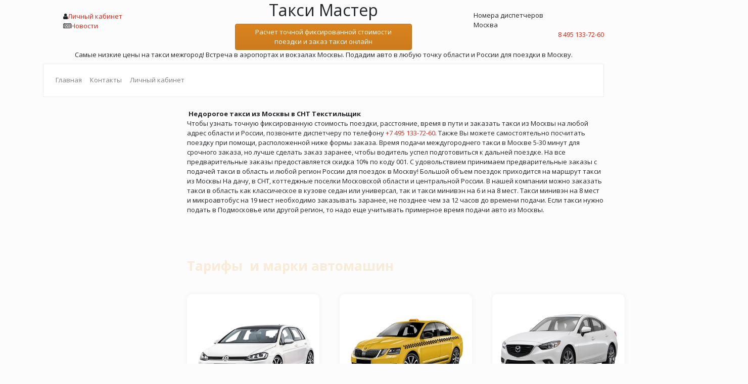

--- FILE ---
content_type: text/html; charset=utf-8
request_url: https://www.taximasters.ru/st450/
body_size: 7012
content:
<!doctype html>
<head prefix="ya: http://webmaster.yandex.ru/vocabularies/"><link href="//maxcdn.bootstrapcdn.com/bootswatch/4.3.1/simplex/bootstrap.min.css" rel="stylesheet" type="text/css" /><link href="//msk1.sedi.ru/app_templates/taximastersbs4/css/template.v20250807150648.css" rel="stylesheet" type="text/css" /><link href="//maxcdn.bootstrapcdn.com/font-awesome/4.7.0/css/font-awesome.min.css" rel="preload" as="style" onload="this.onload=null;this.rel=&#39;stylesheet&#39;" /><noscript><link rel="stylesheet" href="//maxcdn.bootstrapcdn.com/font-awesome/4.7.0/css/font-awesome.min.css"></noscript>
    <!-- Google Tag Manager -->
    <script>(function(w,d,s,l,i){w[l]=w[l]||[];w[l].push({'gtm.start':
    new Date().getTime(),event:'gtm.js'});var f=d.getElementsByTagName(s)[0],
    j=d.createElement(s),dl=l!='dataLayer'?'&l='+l:'';j.async=true;j.src=
    'https://www.googletagmanager.com/gtm.js?id='+i+dl;f.parentNode.insertBefore(j,f);
    })(window,document,'script','dataLayer','GTM-5SPZH8G');</script>
    <!-- End Google Tag Manager -->
    <title>
	Недорогое такси из Москвы в СНТ Текстильщик
</title><meta http-equiv="X-UA-Compatible" content="IE=edge" /><meta name="viewport" content="width=device-width, initial-scale=1" /><link rel="shortcut icon" href="/app_templates/taximastersbs4/img/favicon.png" type="image/png" />
    <!-- Open Sans Google Fonts -->
    <link href="https://fonts.googleapis.com/css?family=Open+Sans:300,400,600,700&amp;subset=cyrillic" rel="stylesheet" />
    <!-- Facebook Pixel Code -->
    <script>
    !function(f,b,e,v,n,t,s)
    {if(f.fbq)return;n=f.fbq=function(){n.callMethod?
    n.callMethod.apply(n,arguments):n.queue.push(arguments)};
    if(!f._fbq)f._fbq=n;n.push=n;n.loaded=!0;n.version='2.0';
    n.queue=[];t=b.createElement(e);t.async=!0;
    t.src=v;s=b.getElementsByTagName(e)[0];
    s.parentNode.insertBefore(t,s)}(window, document,'script',
    'https://connect.facebook.net/en_US/fbevents.js');
    fbq('init', '783175548543280');
    fbq('track', 'PageView');
    </script>
    <noscript><img height="1" width="1" style="display:none"
    src="https://www.facebook.com/tr?id=783175548543280&ev=PageView&noscript=1"
    /></noscript>
    <!-- End Facebook Pixel Code -->
    <link rel="alternate" type="application/rss+xml" title="RSS" href="https://www.taximasters.ru/rss.xml" /><link rel="canonical" href="https://www.taximasters.ru/st450/" /><meta name="generator" content="SeDiCMS" /><link rel="manifest" href="/manifest.json" /><meta name="theme-color" content="rgb(217, 35, 15)" /><link href="/app_templates/sedibluebs/images/logo192x192.png" rel="icon" sizes="192x192" /><meta property="ya:interaction" content="XML_FORM" /><meta property="ya:interaction:url" content="https://www.taximasters.ru/handlers/sedi/yaislands.ashx" /><!-- google analytics--><!-- Google tag (gtag.js) -->
<script async src="https://www.googletagmanager.com/gtag/js?id=G-6WELT0KJ26"></script>
<script>
  window.dataLayer = window.dataLayer || [];
  function gtag(){dataLayer.push(arguments);}
  gtag('js', new Date());

  gtag('config', 'G-6WELT0KJ26');
</script><script>window.SeDi_={"culture":"ru-ru","jQueryUItheme":"redmond","host":"https://www.taximasters.ru/","BootstrapTheme":"simplex"};</script><meta name="description" content="Недорогое такси из Москвы в СНТ Текстильщик Чтобы узнать точную фиксированную стоимость поездки, расстояние, время в пути и заказать такси, позвоните диспетчеру по телефону +7 495 133-72-60" /></head>
<body class="body-st450 ru-ru not-home-page body-15101 page-user-anonymous page-bootstrap page-bootstrap-simplex">
    <!-- Google Tag Manager (noscript) -->
    <noscript><iframe src="https://www.googletagmanager.com/ns.html?id=GTM-5SPZH8G"
    height="0" width="0" style="display:none;visibility:hidden"></iframe></noscript>
    <!-- End Google Tag Manager (noscript) -->
    <form method="post" action="./" id="Form1">
<div class="aspNetHidden">
<input type="hidden" name="__VIEWSTATE" id="__VIEWSTATE" value="/[base64]/dTvrfAvFv4ecm" />
</div>
        <!-- Preloader start -->
        <div id="page-preloader">
            <div id="fountainG">
                <div id="fountainG_1" class="fountainG"></div>
                <div id="fountainG_2" class="fountainG"></div>
                <div id="fountainG_3" class="fountainG"></div>
                <div id="fountainG_4" class="fountainG"></div>
                <div id="fountainG_5" class="fountainG"></div>
                <div id="fountainG_6" class="fountainG"></div>
                <div id="fountainG_7" class="fountainG"></div>
                <div id="fountainG_8" class="fountainG"></div>
            </div>
        </div>
        <!-- Preloader finish -->
        <header class="header" id="header" data-type="background" data-speed="5">
            <div class="container">
                <div class="row align-items-center">
                    <div class="col-12 text-center text-lg-left col-lg-4">
                        <ul class="menu">
                            <li class="menu__item d-flex align-items-center">
                                <i class="fa fa-user"></i>
                                <a href="/cabinet/">Личный кабинет</a>
                            </li>
                            <li class="menu__item d-flex align-items-center">
                                <i class="fa fa-newspaper-o"></i>
                                <a href="/novosti/">Новости</a>
                            </li>
                        </ul>
                    </div>
                    <div class="col text-center col-lg-4">
                        <h1 class="title-top">Такси Мастер
                        </h1>
                        <p class="title-text-top">
                            <button type="button" class="btn btn-danger" data-toggle="modal" data-target="#orderform-header-modal">
                                Расчет точной фиксированной стоимости поездки и заказ такси онлайн
                            </button>
                        </p>
                    </div>
                    <div class="col-12 text-center text-lg-right col-lg-4">
                        <p class="tel-text" style="margin-right:120px;">
                            Номера диспетчеров
                        </p>
                        <p class="tel-text" style="margin-right:210px;">
                            Москва
                        </p>
                        <a href="tel:+74951337260" class="tel d-block">8 <span class="tel-code">495</span> 133-72-60</a>
                    </div>
                </div>
                <div class="row">
                    <div class="col">
                        <p class="title-text-top text-center">
                            Самые низкие цены на такси межгород! Встреча в аэропортах и вокзалах Москвы. Подадим авто в любую точку области и России для поездки в Москву.
                        </p>
                    </div>
                </div>
            </div>
        </header>
<!-- start bootstrap/menu  -->
<div class="container mt-2"><div id="TopContent_ctl03_viewNav">
	<nav class="navbar navbar-light bg-light navbar-expand-md">
		<a href="/" id="TopContent_ctl03_brand4" class="navbar-brand d-md-none d-lg-none d-xl-none">Такси  Москва межгород</a>
		<button class="navbar-toggler" type="button" data-toggle="collapse" data-target="#TopContent_ctl03_navbarSupportedContent" aria-controls="TopContent_ctl03_navbarSupportedContent" aria-expanded="false" aria-label="Toggle navigation">
		<span class="navbar-toggler-icon"></span>
		</button>
		<div class="collapse navbar-collapse" id="TopContent_ctl03_navbarSupportedContent">
			<ul class="navbar-nav mr-auto ">
				<li class="nav-item  mi-glavnaya mi-ru-ru">
					<a class="nav-link" href="/" title="Такси Мастер. Предзаказ авто в/из Москвы по максимально низким, фиксированным ценам Аэропорты и вокзалы Москвы.">Главная</a>
				</li>
				<li class="nav-item  mi-kont mi-ru-ru">
					<a class="nav-link" href="/kont/" title="Контакты компании Такси-Мастер, форма обратной связи.">Контакты</a>
				</li>
				<li class="nav-item  mi-cabinet mi-ru-ru">
					<a class="nav-link" href="/cabinet/" title="Профиль клиента или сотрудника.Личные данные, почта, телефон и многое другое.">Личный кабинет</a>
				</li>
			</ul>
			<ul class="navbar-nav ">
			</ul>
		</div>
	</nav>
</div></div>
<!-- end bootstrap/menu  -->
        <div class="container">
            <div class="row page-content py-4">
                <div class="d-none d-md-block col-md-4 col-lg-3">
                </div>
                <div class="col-12 col-md-8 col-lg-9">
<!-- start htmlblock  -->
<div class="hBlock">
    <div class="hcontent"><strong>&nbsp;Недорогое такси из Москвы в СНТ Текстильщик</strong><br />
Чтобы узнать точную фиксированную стоимость поездки, расстояние, время в пути и заказать такси из Москвы на любой адрес области и России, позвоните диспетчеру по телефону <a href="tel:+74951337260">+7 495 133-72-60</a>. Также Вы можете самостоятельно посчитать поездку при помощи, расположенной ниже формы заказа. Время подачи междугороднего такси в Москве 5-30 минут для срочного заказа, но лучше сделать заказ заранее, чтобы водитель успел подготовиться к дальней поездке. На все предварительные заказы предоставляется скидка 10% по коду 001. С удовольствием принимаем предварительные заказы с подачей такси в область и любой регион России для поездок в Москву! Большой объем поездок приходится на маршрут такси из Москвы На дачу, в СНТ, коттеджные поселки Московской области и центральной России. В нашей компании можно заказать такси в область как классическое в кузове седан или универсал, так и такси минивэн на 6 и на 8 мест. Такси минивэн на 8 мест и микроавтобус на 19 мест необходимо заказывать заранее, не позднее чем за 12 часов до времени подачи. Если такси нужно подать в Подмосковье или другой регион, то надо еще учитывать примерное время подачи авто из Москвы.<br />
<meta charset="UTF-8" />
<meta content="width=device-width, initial-scale=1.0" name="viewport" />
<style type="text/css">
.list{
        text-align:center;
        margin-top:10px;
        display: block;
	font-size: 18px; color: #F5A303; margin-bottom: 20px;
}
.list-2{
	margin-top: 10px;
}

p{
		margin: 0;
		padding: 0;
	}
	.main-head{
		font-family: Open-Sans, sans-serif; 
		background-color: #fcfcfc; 
		margin: 0 auto; 
		padding-top: 20px; 
		padding-bottom: 120px;
		color: #1C1C1C;
	}
	.containerz{
		width: 1110px; 
		margin: 0 auto;
	}
	.h1{
		 font-size: 30px;  
		 font-weight: 700; 
		 margin: 0; 
		 padding: 0;
	}
	.h2{
		font-weight: 700;
		font-size: 26px;
	}
	.content p{
		font-weight:300; 
		margin: 20px 0 0 0;
		font-size: 16px;  
		line-height: 25px;
	}
	.content-2 p{
		font-weight: 300; 
		font-size: 16px; 
		line-height: 25px; 
	}
	.content-button{
		margin-top: 20px;
		display: flex;
		align-items: center;
	}
	.button-text{
		margin-left: 20px;
	}
	.button{
		cursor: pointer; 
		display: flex; 
		width: 230px; 
		height: 50px;  
		align-items: center;
		justify-content: center;
		border: none; 
		background: linear-gradient(180deg, #FFC24B 0%, #FFAE11 100%); 
		border-radius: 5px; 
		color: #fff;
	}
	.button-2{
		display: flex;
	}
	.phone-button{
		text-decoration: none;
		color: #fff;
		font-size: 18px;
		font-weight: 700;
	}
	.button-arrow{
		margin-left: 200px; 
		margin-top: -20px;
	}
	.section{
		margin-top: 20px;
	}
	.section-car{
		display: flex;
		margin-top: 40px;
	}
	.second-card{
		margin-left: 40px;
	}
	.third-card{
		margin-left: 40px;
	}
	button, button:active, button:focus {
		outline: none;
	}
	.four-card{
		display:none;
	}
	.five-card{
		display:none;
		margin-left: 40px;
	}
@media screen and (min-width: 1200px) {
.second-card {
        margin-left: 40px;
	}
	.third-card {
		margin-left: 40px;

	}
}
@media screen and (min-width: 992px) and (max-width: 1199px) {   
	.content p{
		width: 930px;
	}
	.content-2 p{
		width: 930px;
	}
	.head-2{
		width: 940px !important;
                margin: 0 auto;
	}
    .containerz{width: 930px !important;
                margin: 0 auto;}
   	.section-car-content {
    text-align:center;
  	}
    .third-card .button{margin-bottom:20px !important;}
    .first-card {

    }
    .second-card {
        margin-left: 40px;
    	padding-bottom: 5px;
	}
	.third-card {
		margin-left: 40px;
   	padding-bottom: 20px !important;
	}
}
@media screen and (min-width: 768px) and (max-width: 991px) {
    .four-card{display:block !important; }
    .five-card{display:block !important; }
	.h1{
		font-size: 28px !important;
	}

	.content p{
		width: 680px;
	}
	.content-2 p{
		width: 680px;
	}
	.head-2{
		width: 690px !important;
                margin: 0 auto;
	}
        .containerz{width: 690px !important;
                margin: 0 auto;}
   .section-car-content {
    text-align:center;
  }
    .third-card .button{margin-bottom:20px !important;}
    .first-card {
    }
    .second-card {
    	margin-left:40px;
    	padding-bottom: 5px;
	}
	.third-card {
		display:none;
                margin-left:0;
   	padding-bottom: 20px !important;
	}
}
@media screen and (min-width: 577px) and (max-width: 767px) {
	.h1{
		font-size: 24px !important;
	}
	.content p{
		width: 500px;
	}
	.content-2 p{
		width: 500px;
	}
	.head-2{
		width: 510px !important;
                margin: 0 auto;
	}
        .containerz{width: 510px !important;
                margin: 0 auto;}
   .section-car-content {
    text-align:center;
     display: block !important;
    }
    .first-card {
        margin-left:0;
    	margin: 0 auto;
         margin-bottom:40px;
   	padding-bottom: 20px !important;
    }
    .section-car{
    	float: left;
    	display: block;
    }
    .second-card {
        display: block !important;
    	margin-top: 20px;
    	margin: 0 auto !important;
    	padding-bottom: 5px;
	}
	.third-card {
		margin-top: 40px !important;
   	margin-left:-40px;
    	margin: 0 auto;
   	padding-bottom: 20px !important;
	}

}
@media screen and (min-width:460px) and (max-width: 576px) {
        .button{font-size:100%}
	.h1{
		font-size: 1.5em !important;
	}
	.content p{
		width: 95%
                font-size: 0.875em;
	}
	.content-2 p{
		width: 95%
	}
	.head-2{
		width: 95% !important;
                margin: 0 auto;
	}
        .containerz{width: 95% !important;
                margin: 0 auto;}
   .section-car-content {
    text-align:center;
     display: block !important;
    }
    .first-card {
        margin-left:0;
    	margin: 0 auto;
         margin-bottom:40px;
   	padding-bottom: 20px !important;
    }
    .h2{
    	text-align: center;
    }
    .section-car{ display: block;}
    .second-card {
        display: block !important;
    	margin-top: 20px;
    	margin: 0 auto !important;
    	padding-bottom: 5px;
	}
	.third-card {
		margin-top: 40px !important;
   	margin-left:-40px;
    	margin: 0 auto;
   	padding-bottom: 20px !important;
	}

}
@media screen and (max-width:459px){
         .content-button{display:block;}
         br{display:none;}
         .button-text{margin-left:0; margin-top:20px; font-size:16px;}
         .button p{}
         .button-arrow{display:none;}
        .button{font-size:100%;}
	.h1{
		font-size: 1.7em !important;
	}
	.content p{
		width: 90%;
	}
	.content-2 p{
                margin-top:20px;
		width: 90%;
	}
	.head-2{
		width: 90% !important;
                margin: 0 auto;
	}
        .containerz{width: 90% !important;
                margin: 0 auto;}
   .section-car-content {
    text-align:center;
     display: block !important;
    }
    .first-card {
        margin-left:0;
    	margin: 0 auto;
         margin-bottom:40px;
   	padding-bottom: 20px !important;
    }
    .h2{
    text-align:center;
}
    .section-car{text-align: center; display: block;}
    .second-card {
        display: block !important;
    	margin-top: 20px;
    	margin: 0 auto !important;
    	padding-bottom: 5px;
	}
	.third-card {
		margin-top: 40px !important;
   	margin-left:-40px;
    	margin: 0 auto;
   	padding-bottom: 20px !important;
	}

}

.button a:hover{
color:#fff;}</style>
<header>
<div class="containerz" style="margin-top:30px;">
	<div class="h1">
		&nbsp;</div>
	<div class="content-2">
		<p>
			<span style="color:#faebd7;"></span></p>
		<p>
			<span style="color:#faebd7;"></span></p>
	</div>
</div>
</header>
<div class="section">
	<div class="containerz">
		<div class="h2">
			<span style="color:#faebd7;">Тарифы&nbsp; и марки автомашин</span></div>
		<div class="section-car">
			<div class="first-card" style=" width: 262px; background-color:#fff; box-shadow: 0px 0px 10px rgba(0, 0, 0, 0.05);border-radius: 10px;">
				<img src="/userfiles/640/user/7653642/images/unnamed.png" style="width: 270.36px; height: 172px; margin: 30px 0 15px 0;" />
				<p style="text-align: center; font-family: Open Sans, sans-serif; font-size: 22px; font-weight: 700; padding: 0; margin: 0;">
					Тариф Стандарт</p>
				<p style="text-align: center; font-family: Open Sans, sans-serif; font-size: 16px; font-weight: 500; padding: 0; margin: 0;">
					Автомобили класса</p>
				<div style="padding: 0; margin-bottom: 20px; ">
					<ul class="list" style="font-size: 18px; color: #F5A303; margin-top: 10px;">
						<li class="list-2">
							<span style="color: #1C1C1C;"><span style="font-weight: 600;">Hyundai Solaris</span></span></li>
						<li class="list-2" style="margin-top: 10px;">
							<span style="color: #1C1C1C;"><span style="font-weight: 600;">Volkswagen Jetta</span></span></li>
						<li class="list-2" style="margin-top: 10px;">
							<span style="color: #1C1C1C;"><span style="font-weight: 600;">Mitsubishi Lancer</span></span></li>
						<li class="list-2" style="margin-top: 10px;">
							<span style="color: #1C1C1C;"><span style="font-weight: 600;">KIA Rio</span></span></li>
					</ul>
				</div>
				<a href="#" style="text-decoration: none; padding: 0; margin: 0 0 20px 0;"> </a>
				<div class="button" style="margin: 0 0 40px 0; display: flex; justify-content: center; align-items: center; width: 222px; height: 50px; background: linear-gradient(0deg, #FBB52F 0%, #FFC659 100%); border-radius: 5px; margin-left: 20px;">
					<p style="text-align: center; font-family: Open Sans, sans-serif; font-size: 13px; letter-spacing: 0.4; font-weight: 700; text-decoration: none; text-transform: uppercase; color: #fff; margin-bottom: px;">
						От 900руб. (40км) далее 19р/км</p>
				</div>
			</div>
			<div class="second-card" style="width: 262px; background-color:#fff; box-shadow: 0px 0px 10px rgba(0, 0, 0, 0.05);border-radius: 10px;">
				<img src="/userfiles/640/user/7653642/images/комфорт(1).png" style="width: 270.36px; height: 177px; margin: 20px 0 20px 0" />
				<p style="text-align: center; font-family: Open Sans, sans-serif; font-size: 22px; font-weight: 700; padding: 0; margin: 0;">
					Тариф Комфорт</p>
				<p style="text-align: center; font-family: Open Sans, sans-serif; font-size: 16px; font-weight: 500; padding: 0; margin: 0;">
					Автомобили класса</p>
				<div style="padding: 0; margin-bottom: 20px; ">
					<ul class="list" style="font-size: 18px; color: #F5A303; margin-top: 10px;">
						<li class="list-2">
							<span style="color: #1C1C1C;"><span style="font-weight: 600;">&Scaron;koda Octavia</span></span></li>
						<li class="list-2" style="margin-top: 10px;">
							<span style="color: #1C1C1C;"><span style="font-weight: 600;">Mazda6</span></span></li>
						<li class="list-2" style="margin-top: 10px;">
							<span style="color: #1C1C1C;"><span style="font-weight: 600;">Volkswagen Passat</span></span></li>
						<li class="list-2" style="margin-top: 10px;">
							<span style="color: #1C1C1C;"><span style="font-weight: 600;">Peugeot 508</span></span></li>
					</ul>
				</div>
				<a href="#" style="text-decoration: none; padding: 0; margin: 0 0 20px 0;"> </a>
				<div class="button" style="margin: 0 0 40px 0; display: flex; justify-content: center; align-items: center; width: 222px; height: 50px; background: linear-gradient(0deg, #FBB52F 0%, #FFC659 100%); border-radius: 5px; margin-left: 20px;">
					<p style="text-align: center; font-family: Open Sans, sans-serif; font-size: 13px; text-transform: uppercase; letter-spacing: 0.4; font-weight: 700; text-decoration: none; color: #fff; margin-bottom: px;">
						От 1100 р. (40 км)).Далее 21р/км</p>
				</div>
			</div>
			<div class="third-card" style="width: 262px; background-color:#fff; box-shadow: 0px 0px 10px rgba(0, 0, 0, 0.05);border-radius: 10px;">
				<img src="/userfiles/640/user/7653642/images/cbbfd304.png" style="width: 241.36px; height: 147px; margin: 30px 0px 40px 12px" />
				<p style="text-align: center; font-family: Open Sans, sans-serif; font-size: 22px; font-weight: 700; padding: 0; margin: 0;">
					Тариф Универсал</p>
				<p style="text-align: center; font-family: Open Sans, sans-serif; font-size: 16px; font-weight: 500; padding: 0; margin: 0;">
					Автомобили класса</p>
				<div style="padding: 0; margin-bottom: 20px; height: 138px;">
					<ul class="list" style="font-size: 18px; color: #F5A303; margin-top: 10px;">
						<li class="list-2">
							<span style="color: #1C1C1C;"><span style="font-weight: 600;">Skoda Octavia</span></span></li>
						<li class="list-2" style="margin-top: 10px;">
							<span style="color: #1C1C1C;"><span style="font-weight: 600;">Hyundai Solaris</span></span></li>
						<li class="list-2">
							<span style="color: #1C1C1C;"><span style="font-weight: 600;">Mitsubishi Lancer</span></span></li>
						<li class="list-2" style="margin-top: 10px;">
							<span style="color: #1C1C1C;"><span style="font-weight: 600;">KIA Rio</span></span></li>
					</ul>
				</div>
				<a href="#" style="text-decoration: none; padding: 0; margin: 0 0 20px 0;"> </a>
				<div class="button" style="margin: 0 0 40px 0; display: flex; justify-content: center; align-items: center; width: 222px; height: 50px; background: linear-gradient(0deg, #FBB52F 0%, #FFC659 100%); border-radius: 5px; margin-left: 20px;">
					<p style="text-align: center; font-family: Open Sans, sans-serif; font-size: 13px; text-transform: uppercase; letter-spacing: 0.4; font-weight: 700; text-decoration: none; color: #fff; margin-bottom: px;">
						От 1100р (40км) далее 54р/км</p>
				</div>
			</div>
		</div>
		<div class="section-car">
			<div class="first-card" style=" width: 262px; background-color:#fff; box-shadow: 0px 0px 10px rgba(0, 0, 0, 0.05); border-radius: 10px;">
				<img src="/userfiles/640/user/7653642/images/Минивэн 7 мест(2).png" style="width: 221.36px; height: 177px; margin: 20px;" />
				<p style="text-align: center; font-family: Open Sans, sans-serif; font-size: 22px; font-weight: 700; padding: 0; margin: 0;">
					Тариф Минивэн</p>
				<p style="text-align: center; font-family: Open Sans, sans-serif; font-size: 16px; font-weight: 500; padding: 0; margin: 0;">
					6 мест</p>
				<p style="text-align: center; font-family: Open Sans, sans-serif; font-size: 16px; font-weight: 500; padding: 0; margin: 0;">
					Автомобили класса</p>
				<div style="padding: 0; margin-bottom: 20px; height: 138px;">
					<ul class="list" style="font-size: 18px; color: #F5A303;margin-top: 10px; margin-bottom: 0;padding-bottom: 0;">
						<li class="list-2">
							<span style="color: #1C1C1C;"><span style="font-weight: 600;">ToyotaVerso</span></span></li>
						<li class="list-2" style="margin-top: 10px;">
							<span style="color: #1C1C1C;"><span style="font-weight: 600;">DodgeCaravan</span></span></li>
						<li class="list-2" style="margin-top: 10px;">
							<span style="color: #1C1C1C;"><span style="font-weight: 600;">Mazda CX-9</span></span></li>
						<li class="list-2" style="margin-top: 10px;">
							<span style="color: #1C1C1C;"><span style="font-weight: 600;">Ford Galaxy</span></span></li>
					</ul>
				</div>
				<a href="#" style="text-decoration: none; padding: 0;"> </a>
				<div class="button" style="display: flex; justify-content: center; align-items: center; width: 222px; height: 50px; background: linear-gradient(0deg, #FBB52F 0%, #FFC659 100%); border-radius: 5px; margin-left: 20px;">
					<p style="text-align: center; font-family: Open Sans, sans-serif; font-size: 13px; text-transform: uppercase; letter-spacing: 0.4; font-weight: 700; text-decoration: none; color: #fff; margin-bottom: px;">
						От 1200р. (40 км). Далее 24р/км</p>
				</div>
			</div>
			<div class="second-card" style="width: 262px; background-color:#fff; box-shadow: 0px 0px 10px rgba(0, 0, 0, 0.05);border-radius: 10px;">
				<img src="/userfiles/640/user/7653642/images/bu(2).png" style="width: 260px; height: 177px; margin: 20px 0 20px 0;" />
				<p style="text-align: center; font-family: Open Sans, sans-serif; font-size: 22px; font-weight: 700; padding: 0; margin: 0;">
					Тариф Минивэн</p>
				<p style="text-align: center; font-family: Open Sans, sans-serif; font-size: 16px; font-weight: 500; padding: 0; margin: 0;">
					8 мест</p>
				<p style="text-align: center; font-family: Open Sans, sans-serif; font-size: 16px; font-weight: 500; padding: 0; margin: 0;">
					Автомобили класса</p>
				<div style="padding: 0; margin-bottom: 20px;height: 69px; height: 138px;">
					<ul class="list" style="font-size: 18px; color: #F5A303; margin-top: 10px;">
						<li class="list-2">
							<span style="color: #1C1C1C;"><span style="font-weight: 600;">ToyotaVerso</span></span></li>
						<li class="list-2" style="margin-top: 10px;">
							<span style="color: #1C1C1C;"><span style="font-weight: 600;">DodgeCaravan</span></span></li>
						<li class="list-2" style="margin-top: 10px;">
							<span style="color: #1C1C1C;"><span style="font-weight: 600;">Mazda CX-9</span></span></li>
						<li class="list-2" style="margin-top: 10px;">
							<span style="color: #1C1C1C;"><span style="font-weight: 600;">Ford Galaxy</span></span></li>
					</ul>
				</div>
				<a href="#" style="text-decoration: none; padding: 0; margin: 0 0 20px 0;"> </a>
				<div class="button" style="margin: 0 0 40px 0; display: flex; justify-content: center; align-items: center; width: 222px; height: 50px; background: linear-gradient(0deg, #FBB52F 0%, #FFC659 100%); border-radius: 5px; margin-left: 20px;">
					<p style="text-align: center; font-family: Open Sans, sans-serif; font-size: 13px; letter-spacing: 0.4; font-weight: 700; text-decoration: none; text-transform: uppercase; color: #fff;">
						От 1400 р. (40 км). Далее 25р/км</p>
				</div>
			</div>
			<div class="third-card" style="width: 262px; background-color:#fff; box-shadow: 0px 0px 10px rgba(0, 0, 0, 0.05);border-radius: 10px;">
				<img src="/userfiles/640/user/7653642/images/li_5_1zldh(1).png" style="width: 221.36px; height: 177px; margin: 20px" />
				<p style="text-align: center; font-family: Open Sans, sans-serif; font-size: 22px; font-weight: 700; padding: 0; margin: 0;">
					Тариф микроавтобус</p>
				<p style="text-align: center; font-family: Open Sans, sans-serif; font-size: 16px; font-weight: 500; padding: 0; margin: 0;">
					19 мест</p>
				<p style="text-align: center; font-family: Open Sans, sans-serif; font-size: 16px; font-weight: 500; padding: 0; margin: 0;">
					Автомобили класса</p>
				<div style="padding: 0; margin-bottom: 20px; height: 69px; height: 138px;">
					<ul class="list" style="font-size: 18px; color: #F5A303; margin-top: 10px;">
						<li class="list-2">
							<span style="color: #1C1C1C;"><span style="font-weight: 600;">Peugeot Boxer</span></span></li>
						<li class="list-2" style="margin-top: 10px;">
							<span style="color: #1C1C1C;"><span style="font-weight: 600;">Ford Transit</span></span></li>
						<li class="list-2">
							<span style="color: #1C1C1C;"><span style="font-weight: 600;">FIAT Ducato</span></span></li>
						<li class="list-2" style="margin-top: 10px;">
							<span style="color: #1C1C1C;"><span style="font-weight: 600;">Iveco Daily</span></span></li>
					</ul>
				</div>
				<a href="#" style="text-decoration: none; padding: 0; margin: 0 0 20px 0;"> </a>
				<div class="button" style="margin: 0 0 40px 0; display: flex; justify-content: center; align-items: center; width: 222px; height: 50px; background: linear-gradient(0deg, #FBB52F 0%, #FFC659 100%); border-radius: 5px; margin-left: 20px;">
					<p style="text-align: center; font-family: Open Sans, sans-serif; font-size: 13px; text-transform: uppercase; letter-spacing: 0.4; font-weight: 700; text-decoration: none; color: #fff; margin-bottom: px;">
						От 5000 р.(20 км). Далее 40 р/км</p>
				</div>
			</div>
		</div>
		<div class="section-car">
			<div class="four-card" style="width: 262px; background-color:#fff; box-shadow: 0px 0px 10px rgba(0, 0, 0, 0.05);border-radius: 10px;">
				<img src="/userfiles/640/user/7653642/images/cbbfd304(1).png" style="width: 241.36px; height: 147px; margin: 30px 0px 40px 12px" />
				<p style="text-align: center; font-family: Open Sans, sans-serif; font-size: 22px; font-weight: 700; padding: 0; margin: 0;">
					Тариф Универсал</p>
				<p style="text-align: center; font-family: Open Sans, sans-serif; font-size: 16px; font-weight: 500; padding: 0; margin: 0;">
					&nbsp;</p>
				<p style="text-align: center; font-family: Open Sans, sans-serif; font-size: 16px; font-weight: 500; padding: 0; margin: 0;">
					Автомобили класса</p>
				<div style="padding: 0; margin-bottom: 20px; height: 138px;">
					<ul class="list" style="font-size: 18px; color: #F5A303; margin-top: 10px;">
						<li class="list-2">
							<span style="color: #1C1C1C;"><span style="font-weight: 600;">Skoda Octavia</span></span></li>
						<li class="list-2" style="margin-top: 10px;">
							<span style="color: #1C1C1C;"><span style="font-weight: 600;">Hyundai Solaris</span></span></li>
						<li class="list-2">
							<span style="color: #1C1C1C;"><span style="font-weight: 600;">Mitsubishi Lancer</span></span></li>
						<li class="list-2" style="margin-top: 10px;">
							<span style="color: #1C1C1C;"><span style="font-weight: 600;">KIA Rio</span></span></li>
					</ul>
				</div>
				<a href="#" style="text-decoration: none; padding: 0; margin: 0 0 20px 0;"> </a>
				<div class="button" style="margin: 0 0 40px 0; display: flex; justify-content: center; align-items: center; width: 222px; height: 50px; background: linear-gradient(0deg, #FBB52F 0%, #FFC659 100%); border-radius: 5px; margin-left: 20px;">
					<p style="text-align: center; font-family: Open Sans, sans-serif; font-size: 13px; text-transform: uppercase; letter-spacing: 0.4; font-weight: 700; text-decoration: none; color: #fff; margin-bottom: px;">
						<a href="tel:74951337260" style="text-decoration: none; padding: 0; margin: 0 0 20px 0;"><span style="color:#ffffff;">Позвонить оператору</span></a></p>
				</div>
			</div>
			<div class="five-card" style="width: 262px; background-color:#fff; box-shadow: 0px 0px 10px rgba(0, 0, 0, 0.05);border-radius: 10px;">
				<img src="/userfiles/640/user/7653642/images/li_5_1zldh(1).png" style="width: 221.36px; height: 177px; margin: 20px" />
				<p style="text-align: center; font-family: Open Sans, sans-serif; font-size: 22px; font-weight: 700; padding: 0; margin: 0;">
					Тариф микроавтобус</p>
				<p style="text-align: center; font-family: Open Sans, sans-serif; font-size: 16px; font-weight: 500; padding: 0; margin: 0;">
					19 мест</p>
				<p style="text-align: center; font-family: Open Sans, sans-serif; font-size: 16px; font-weight: 500; padding: 0; margin: 0;">
					Автомобили класса</p>
				<div style="padding: 0; margin-bottom: 20px; height: 69px; height: 138px;">
					<ul class="list" style="font-size: 18px; color: #F5A303; margin-top: 10px;">
						<li class="list-2">
							<span style="color: #1C1C1C;"><span style="font-weight: 600;">Peugeot Boxer</span></span></li>
						<li class="list-2" style="margin-top: 10px;">
							<span style="color: #1C1C1C;"><span style="font-weight: 600;">Ford Transit</span></span></li>
						<li class="list-2">
							<span style="color: #1C1C1C;"><span style="font-weight: 600;">FIAT Ducato</span></span></li>
						<li class="list-2" style="margin-top: 10px;">
							<span style="color: #1C1C1C;"><span style="font-weight: 600;">Iveco Daily</span></span></li>
					</ul>
				</div>
				<a href="#" style="text-decoration: none; padding: 0; margin: 0 0 20px 0;"> </a>
				<div class="button" style="margin: 0 0 40px 0; display: flex; justify-content: center; align-items: center; width: 222px; height: 50px; background: linear-gradient(0deg, #FBB52F 0%, #FFC659 100%); border-radius: 5px; margin-left: 20px;">
					<p style="text-align: center; font-family: Open Sans, sans-serif; font-size: 13px; text-transform: uppercase; letter-spacing: 0.4; font-weight: 700; text-decoration: none; color: #fff; margin-bottom: px;">
						<a href="tel:74951337260" style="text-decoration: none; padding: 0; margin: 0 0 20px 0;"><span style="color:#ffffff;">Позвонить оператору</span></a></p>
				</div>
			</div>
		</div>
	</div>
</div>
<div style="display: flex; justify-content: space-between;">
	&nbsp;</div>
<div style="display: flex; justify-content: space-between; margin-top: 20px;">
	&nbsp;</div></div>
</div>
<!-- end htmlblock  -->
<!-- start bootstrap/breadcrumb  -->
<ol class="breadcrumb">
            <li class="breadcrumb-item"><a href="/">Главная</a></li>
    <li class="breadcrumb-item active">
        <span>Недорогое такси из Москвы в СНТ Текстильщик</span>
    </li>
</ol>
<!-- end bootstrap/breadcrumb  -->
<!-- start sedi/api2/orderform  -->
<div id="sedi-orderform" data-mode='order' class="sedicontrol"></div>
<!-- end sedi/api2/orderform  -->
<!-- start htmlblock  -->
<div class="hBlock">
    <div class="hcontent"></div>
</div>
<!-- end htmlblock  -->
                </div>
            </div>
        </div>
        <footer class="footer" id="footer">
		    <div class="foot-line">
			    <div class="footer-text py-2">
<!-- start copyright  -->
<div class="col-12"><div class="copyright">
        <a href="/" class="navbar-link"><span>Такси  Москва межгород</span></a> © 2006-2025
    </div></div>
<!-- end copyright  -->
<!-- start htmlblock -->
<div class="col-12"><div class="hBlock">
    <div class="hcontent"><a href="http://www.taximasters.ru/sitemap/"><span style="font-size:14px;">Карта сайта</span></a><span style="font-size: 8px;"></span></div>
</div></div>
<!-- end htmlblock -->
			    </div>
		    </div>
	    </footer>
    <script src="https://yandex.st/jquery/1.9.1/jquery.min.js" crossorigin=""></script><script src="//cdnjs.cloudflare.com/ajax/libs/popper.js/1.14.7/umd/popper.min.js" crossorigin=""></script><script src="//maxcdn.bootstrapcdn.com/bootstrap/4.3.1/js/bootstrap.min.js" crossorigin=""></script><script src="//msk1.sedi.ru/app_templates/taximastersbs4/js/main.v20250807150648.js" crossorigin=""></script><script src="//msk1.sedi.ru/app_templates/taximastersbs4/js/modaldiscount.v20250807150648.js" crossorigin=""></script><script src="//msk1.sedi.ru/scripts/sedi/api4.v20250807150703.js" crossorigin="" async=""></script>
<div class="aspNetHidden">
	<input type="hidden" name="__VIEWSTATEGENERATOR" id="__VIEWSTATEGENERATOR" value="3989C74E" />
</div>
<script>$('body').on('sedi.widgetsready', function (e) {$('#sedi-orderform').sediorderform('option', 'myorders', {name:'Мои заказы',url:'/myorders/'});$('#sedi-orderform').sediorderform('option', 'city', 'Москва');$('#sedi-orderform').sediorderform('option', 'warningcost', true);});</script></form>
    <!-- Modal -->
    <div class="modal fade" id="orderform-header-modal" tabindex="-1" role="dialog" aria-labelledby="orderform-header-label" aria-hidden="true">
        <div class="modal-dialog" role="document">
            <div class="modal-content">
                <div class="modal-header">
                    <h5 class="modal-title" id="orderform-header-label">Заказ такси</h5>
                    <button type="button" class="close" data-dismiss="modal" aria-label="Close">
                        <span aria-hidden="true">&times;</span>
                    </button>
                </div>
                <div class="modal-body">
                    <div class="alert alert-info text-center">
                        Скидка 10% при заказе такси с сайта. Точная, фиксированная стоимость поездки появится после ввода адресов.
                    </div>
                    <div id="sedi-changecity" data-cities="Санкт-Петербург,Москва" data-orderformid="sedi-orderform3"></div>
                    <div id="sedi-orderform3" data-map="false">форма заказа</div>
                </div>
                <div class="modal-footer">
                    <button type="button" class="btn btn-secondary" data-dismiss="modal">Закрыть</button>
                </div>
            </div>
        </div>
    </div>
</body>
</html>
<!-- 38042 - 37166 = 876 ~ 2,30% -->

--- FILE ---
content_type: text/plain
request_url: https://www.google-analytics.com/j/collect?v=1&_v=j102&a=440067110&t=pageview&_s=1&dl=https%3A%2F%2Fwww.taximasters.ru%2Fst450%2F&ul=en-us%40posix&dt=%D0%9D%D0%B5%D0%B4%D0%BE%D1%80%D0%BE%D0%B3%D0%BE%D0%B5%20%D1%82%D0%B0%D0%BA%D1%81%D0%B8%20%D0%B8%D0%B7%20%D0%9C%D0%BE%D1%81%D0%BA%D0%B2%D1%8B%20%D0%B2%20%D0%A1%D0%9D%D0%A2%20%D0%A2%D0%B5%D0%BA%D1%81%D1%82%D0%B8%D0%BB%D1%8C%D1%89%D0%B8%D0%BA&sr=1280x720&vp=1280x720&_u=YADAAEABAAAAACAAI~&jid=1460048047&gjid=1171340049&cid=1280884856.1762025343&tid=UA-46793262-2&_gid=437237352.1762025344&_r=1&_slc=1&gtm=45He5at1n815SPZH8Gv811324686za200zd811324686&gcd=13l3l3l3l1l1&dma=0&tag_exp=101509157~103116026~103200004~103233427~104527907~104528501~104684208~104684211~104948813~115480710~115583767~115616985~115938465~115938468~116217636~116217638~116253087~116253089~116254369&z=2095941834
body_size: -568
content:
2,cG-4PT5P693T1